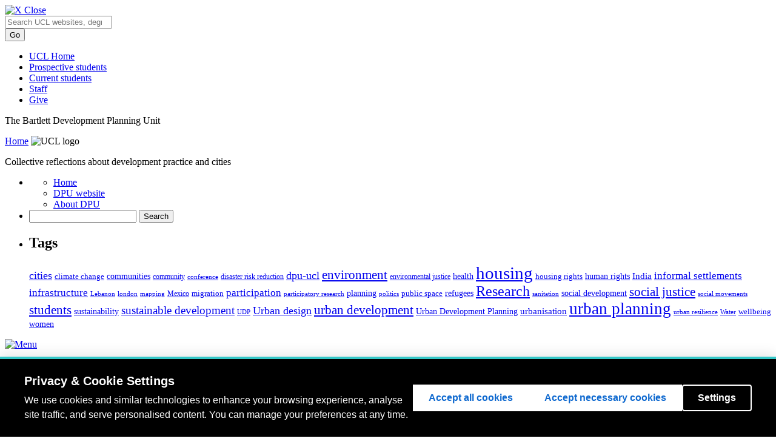

--- FILE ---
content_type: text/html; charset=UTF-8
request_url: https://blogs.ucl.ac.uk/dpublog/2015/10/14/impediments-development-cursory-view-nigeria/
body_size: 20730
content:
<!DOCTYPE html>
<html lang="en-US">
<head>
  <meta charset=utf-8 />
  <meta name="author" content="UCL" />
  <meta name="description" content="UCL Homepage" />
  <meta name="viewport" content="width=device-width, initial-scale=1.0" />
  
  <title>Impediments to Development: A Cursory View of Nigeria |  UCL The Bartlett Development Planning Unit</title>
  <link href="//cdn.ucl.ac.uk/indigo/css/screen.min.css" media="screen, projection" rel="stylesheet" type="text/css" />

  <link rel="stylesheet" media="screen, projection" href="//cdn.ucl.ac.uk/skins/UCLIndigoSkin/blogs-theme/css/blogs.css">
    <!--[if IE]><link href="//cdn.ucl.ac.uk/indigo/css/ie.min.css" rel="stylesheet" /><![endif]-->
  <!--[if lt IE 8]><link href="//cdn.ucl.ac.uk/indigo/css/ie-old.min.css" rel="stylesheet" /><![endif]-->


  <link rel="shortcut icon" href="//cdn.ucl.ac.uk/indigo/images/favicon.ico" />
  <link rel="apple-touch-icon-precomposed" href="favicon-152.png">
  <meta name="msapplication-TileColor" content="#000000">
  <meta name="msapplication-TileImage" content="favicon-144.png">

  <script src="//cdn.ucl.ac.uk/indigo/js/lib/modernizr-custom.js"></script>

  <script>
    var cuttingTheMustard = document.querySelector && window.localStorage && window.addEventListener;

    Modernizr.load({
    //cutting the mustard as used by the BBC
    test : cuttingTheMustard
    //if old browser load the shiv
    ,nope : [
    '//cdn.ucl.ac.uk/indigo/js/lib/html5shiv-printshiv.min.js'
    ,'//cdn.ucl.ac.uk/indigo/js/lib/respond.min.js'
    ]
    });
    //set conditional assets for main.js
    var globalSiteSpecificVars = {
    pathToJquery: '//cdn.ucl.ac.uk/indigo/js/lib/jquery-1.9.1.min'
    ,googleAnalyticsIdsArray: []//specify array of site specific id's NOT UCL generic UA-943297-1
    }
    if(cuttingTheMustard){
    globalSiteSpecificVars.pathToJquery = "//cdn.ucl.ac.uk/indigo/js/lib/jquery-2.1.1.min";
    globalSiteSpecificVars.buildMobileNav = false;
    }
  </script>

  <script src="//cdn.ucl.ac.uk/indigo/js/lib/require.min.js"></script>
  <script src="//cdn.ucl.ac.uk/skins/UCLIndigoSkin/default-theme/main.js"></script>
  <script>
    require(["app/general","app/searchWithAutoComplete","theme/blogs"]);//load the default stuff
  </script>

        <script src="https://cookie-consent.ucl.ac.uk/dist/ucl-consent.blocker.min.js"></script>
        <script src="https://cookie-consent.ucl.ac.uk/dist/ucl-consent.ui-full.min.js" defer></script>
        <meta name='robots' content='max-image-preview:large' />
<link rel='dns-prefetch' href='//cdn.ucl.ac.uk' />
<link rel="alternate" type="application/rss+xml" title="The Bartlett Development Planning Unit &raquo; Impediments to Development: A Cursory View of Nigeria Comments Feed" href="https://blogs.ucl.ac.uk/dpublog/2015/10/14/impediments-development-cursory-view-nigeria/feed/" />
<link rel="alternate" title="oEmbed (JSON)" type="application/json+oembed" href="https://blogs.ucl.ac.uk/dpublog/wp-json/oembed/1.0/embed?url=https%3A%2F%2Fblogs.ucl.ac.uk%2Fdpublog%2F2015%2F10%2F14%2Fimpediments-development-cursory-view-nigeria%2F" />
<link rel="alternate" title="oEmbed (XML)" type="text/xml+oembed" href="https://blogs.ucl.ac.uk/dpublog/wp-json/oembed/1.0/embed?url=https%3A%2F%2Fblogs.ucl.ac.uk%2Fdpublog%2F2015%2F10%2F14%2Fimpediments-development-cursory-view-nigeria%2F&#038;format=xml" />
<style id='wp-img-auto-sizes-contain-inline-css' type='text/css'>
img:is([sizes=auto i],[sizes^="auto," i]){contain-intrinsic-size:3000px 1500px}
/*# sourceURL=wp-img-auto-sizes-contain-inline-css */
</style>
<style id='wp-emoji-styles-inline-css' type='text/css'>

	img.wp-smiley, img.emoji {
		display: inline !important;
		border: none !important;
		box-shadow: none !important;
		height: 1em !important;
		width: 1em !important;
		margin: 0 0.07em !important;
		vertical-align: -0.1em !important;
		background: none !important;
		padding: 0 !important;
	}
/*# sourceURL=wp-emoji-styles-inline-css */
</style>
<style id='wp-block-library-inline-css' type='text/css'>
:root{--wp-block-synced-color:#7a00df;--wp-block-synced-color--rgb:122,0,223;--wp-bound-block-color:var(--wp-block-synced-color);--wp-editor-canvas-background:#ddd;--wp-admin-theme-color:#007cba;--wp-admin-theme-color--rgb:0,124,186;--wp-admin-theme-color-darker-10:#006ba1;--wp-admin-theme-color-darker-10--rgb:0,107,160.5;--wp-admin-theme-color-darker-20:#005a87;--wp-admin-theme-color-darker-20--rgb:0,90,135;--wp-admin-border-width-focus:2px}@media (min-resolution:192dpi){:root{--wp-admin-border-width-focus:1.5px}}.wp-element-button{cursor:pointer}:root .has-very-light-gray-background-color{background-color:#eee}:root .has-very-dark-gray-background-color{background-color:#313131}:root .has-very-light-gray-color{color:#eee}:root .has-very-dark-gray-color{color:#313131}:root .has-vivid-green-cyan-to-vivid-cyan-blue-gradient-background{background:linear-gradient(135deg,#00d084,#0693e3)}:root .has-purple-crush-gradient-background{background:linear-gradient(135deg,#34e2e4,#4721fb 50%,#ab1dfe)}:root .has-hazy-dawn-gradient-background{background:linear-gradient(135deg,#faaca8,#dad0ec)}:root .has-subdued-olive-gradient-background{background:linear-gradient(135deg,#fafae1,#67a671)}:root .has-atomic-cream-gradient-background{background:linear-gradient(135deg,#fdd79a,#004a59)}:root .has-nightshade-gradient-background{background:linear-gradient(135deg,#330968,#31cdcf)}:root .has-midnight-gradient-background{background:linear-gradient(135deg,#020381,#2874fc)}:root{--wp--preset--font-size--normal:16px;--wp--preset--font-size--huge:42px}.has-regular-font-size{font-size:1em}.has-larger-font-size{font-size:2.625em}.has-normal-font-size{font-size:var(--wp--preset--font-size--normal)}.has-huge-font-size{font-size:var(--wp--preset--font-size--huge)}.has-text-align-center{text-align:center}.has-text-align-left{text-align:left}.has-text-align-right{text-align:right}.has-fit-text{white-space:nowrap!important}#end-resizable-editor-section{display:none}.aligncenter{clear:both}.items-justified-left{justify-content:flex-start}.items-justified-center{justify-content:center}.items-justified-right{justify-content:flex-end}.items-justified-space-between{justify-content:space-between}.screen-reader-text{border:0;clip-path:inset(50%);height:1px;margin:-1px;overflow:hidden;padding:0;position:absolute;width:1px;word-wrap:normal!important}.screen-reader-text:focus{background-color:#ddd;clip-path:none;color:#444;display:block;font-size:1em;height:auto;left:5px;line-height:normal;padding:15px 23px 14px;text-decoration:none;top:5px;width:auto;z-index:100000}html :where(.has-border-color){border-style:solid}html :where([style*=border-top-color]){border-top-style:solid}html :where([style*=border-right-color]){border-right-style:solid}html :where([style*=border-bottom-color]){border-bottom-style:solid}html :where([style*=border-left-color]){border-left-style:solid}html :where([style*=border-width]){border-style:solid}html :where([style*=border-top-width]){border-top-style:solid}html :where([style*=border-right-width]){border-right-style:solid}html :where([style*=border-bottom-width]){border-bottom-style:solid}html :where([style*=border-left-width]){border-left-style:solid}html :where(img[class*=wp-image-]){height:auto;max-width:100%}:where(figure){margin:0 0 1em}html :where(.is-position-sticky){--wp-admin--admin-bar--position-offset:var(--wp-admin--admin-bar--height,0px)}@media screen and (max-width:600px){html :where(.is-position-sticky){--wp-admin--admin-bar--position-offset:0px}}

/*# sourceURL=wp-block-library-inline-css */
</style><style id='global-styles-inline-css' type='text/css'>
:root{--wp--preset--aspect-ratio--square: 1;--wp--preset--aspect-ratio--4-3: 4/3;--wp--preset--aspect-ratio--3-4: 3/4;--wp--preset--aspect-ratio--3-2: 3/2;--wp--preset--aspect-ratio--2-3: 2/3;--wp--preset--aspect-ratio--16-9: 16/9;--wp--preset--aspect-ratio--9-16: 9/16;--wp--preset--color--black: #000000;--wp--preset--color--cyan-bluish-gray: #abb8c3;--wp--preset--color--white: #ffffff;--wp--preset--color--pale-pink: #f78da7;--wp--preset--color--vivid-red: #cf2e2e;--wp--preset--color--luminous-vivid-orange: #ff6900;--wp--preset--color--luminous-vivid-amber: #fcb900;--wp--preset--color--light-green-cyan: #7bdcb5;--wp--preset--color--vivid-green-cyan: #00d084;--wp--preset--color--pale-cyan-blue: #8ed1fc;--wp--preset--color--vivid-cyan-blue: #0693e3;--wp--preset--color--vivid-purple: #9b51e0;--wp--preset--gradient--vivid-cyan-blue-to-vivid-purple: linear-gradient(135deg,rgb(6,147,227) 0%,rgb(155,81,224) 100%);--wp--preset--gradient--light-green-cyan-to-vivid-green-cyan: linear-gradient(135deg,rgb(122,220,180) 0%,rgb(0,208,130) 100%);--wp--preset--gradient--luminous-vivid-amber-to-luminous-vivid-orange: linear-gradient(135deg,rgb(252,185,0) 0%,rgb(255,105,0) 100%);--wp--preset--gradient--luminous-vivid-orange-to-vivid-red: linear-gradient(135deg,rgb(255,105,0) 0%,rgb(207,46,46) 100%);--wp--preset--gradient--very-light-gray-to-cyan-bluish-gray: linear-gradient(135deg,rgb(238,238,238) 0%,rgb(169,184,195) 100%);--wp--preset--gradient--cool-to-warm-spectrum: linear-gradient(135deg,rgb(74,234,220) 0%,rgb(151,120,209) 20%,rgb(207,42,186) 40%,rgb(238,44,130) 60%,rgb(251,105,98) 80%,rgb(254,248,76) 100%);--wp--preset--gradient--blush-light-purple: linear-gradient(135deg,rgb(255,206,236) 0%,rgb(152,150,240) 100%);--wp--preset--gradient--blush-bordeaux: linear-gradient(135deg,rgb(254,205,165) 0%,rgb(254,45,45) 50%,rgb(107,0,62) 100%);--wp--preset--gradient--luminous-dusk: linear-gradient(135deg,rgb(255,203,112) 0%,rgb(199,81,192) 50%,rgb(65,88,208) 100%);--wp--preset--gradient--pale-ocean: linear-gradient(135deg,rgb(255,245,203) 0%,rgb(182,227,212) 50%,rgb(51,167,181) 100%);--wp--preset--gradient--electric-grass: linear-gradient(135deg,rgb(202,248,128) 0%,rgb(113,206,126) 100%);--wp--preset--gradient--midnight: linear-gradient(135deg,rgb(2,3,129) 0%,rgb(40,116,252) 100%);--wp--preset--font-size--small: 13px;--wp--preset--font-size--medium: 20px;--wp--preset--font-size--large: 36px;--wp--preset--font-size--x-large: 42px;--wp--preset--spacing--20: 0.44rem;--wp--preset--spacing--30: 0.67rem;--wp--preset--spacing--40: 1rem;--wp--preset--spacing--50: 1.5rem;--wp--preset--spacing--60: 2.25rem;--wp--preset--spacing--70: 3.38rem;--wp--preset--spacing--80: 5.06rem;--wp--preset--shadow--natural: 6px 6px 9px rgba(0, 0, 0, 0.2);--wp--preset--shadow--deep: 12px 12px 50px rgba(0, 0, 0, 0.4);--wp--preset--shadow--sharp: 6px 6px 0px rgba(0, 0, 0, 0.2);--wp--preset--shadow--outlined: 6px 6px 0px -3px rgb(255, 255, 255), 6px 6px rgb(0, 0, 0);--wp--preset--shadow--crisp: 6px 6px 0px rgb(0, 0, 0);}:where(.is-layout-flex){gap: 0.5em;}:where(.is-layout-grid){gap: 0.5em;}body .is-layout-flex{display: flex;}.is-layout-flex{flex-wrap: wrap;align-items: center;}.is-layout-flex > :is(*, div){margin: 0;}body .is-layout-grid{display: grid;}.is-layout-grid > :is(*, div){margin: 0;}:where(.wp-block-columns.is-layout-flex){gap: 2em;}:where(.wp-block-columns.is-layout-grid){gap: 2em;}:where(.wp-block-post-template.is-layout-flex){gap: 1.25em;}:where(.wp-block-post-template.is-layout-grid){gap: 1.25em;}.has-black-color{color: var(--wp--preset--color--black) !important;}.has-cyan-bluish-gray-color{color: var(--wp--preset--color--cyan-bluish-gray) !important;}.has-white-color{color: var(--wp--preset--color--white) !important;}.has-pale-pink-color{color: var(--wp--preset--color--pale-pink) !important;}.has-vivid-red-color{color: var(--wp--preset--color--vivid-red) !important;}.has-luminous-vivid-orange-color{color: var(--wp--preset--color--luminous-vivid-orange) !important;}.has-luminous-vivid-amber-color{color: var(--wp--preset--color--luminous-vivid-amber) !important;}.has-light-green-cyan-color{color: var(--wp--preset--color--light-green-cyan) !important;}.has-vivid-green-cyan-color{color: var(--wp--preset--color--vivid-green-cyan) !important;}.has-pale-cyan-blue-color{color: var(--wp--preset--color--pale-cyan-blue) !important;}.has-vivid-cyan-blue-color{color: var(--wp--preset--color--vivid-cyan-blue) !important;}.has-vivid-purple-color{color: var(--wp--preset--color--vivid-purple) !important;}.has-black-background-color{background-color: var(--wp--preset--color--black) !important;}.has-cyan-bluish-gray-background-color{background-color: var(--wp--preset--color--cyan-bluish-gray) !important;}.has-white-background-color{background-color: var(--wp--preset--color--white) !important;}.has-pale-pink-background-color{background-color: var(--wp--preset--color--pale-pink) !important;}.has-vivid-red-background-color{background-color: var(--wp--preset--color--vivid-red) !important;}.has-luminous-vivid-orange-background-color{background-color: var(--wp--preset--color--luminous-vivid-orange) !important;}.has-luminous-vivid-amber-background-color{background-color: var(--wp--preset--color--luminous-vivid-amber) !important;}.has-light-green-cyan-background-color{background-color: var(--wp--preset--color--light-green-cyan) !important;}.has-vivid-green-cyan-background-color{background-color: var(--wp--preset--color--vivid-green-cyan) !important;}.has-pale-cyan-blue-background-color{background-color: var(--wp--preset--color--pale-cyan-blue) !important;}.has-vivid-cyan-blue-background-color{background-color: var(--wp--preset--color--vivid-cyan-blue) !important;}.has-vivid-purple-background-color{background-color: var(--wp--preset--color--vivid-purple) !important;}.has-black-border-color{border-color: var(--wp--preset--color--black) !important;}.has-cyan-bluish-gray-border-color{border-color: var(--wp--preset--color--cyan-bluish-gray) !important;}.has-white-border-color{border-color: var(--wp--preset--color--white) !important;}.has-pale-pink-border-color{border-color: var(--wp--preset--color--pale-pink) !important;}.has-vivid-red-border-color{border-color: var(--wp--preset--color--vivid-red) !important;}.has-luminous-vivid-orange-border-color{border-color: var(--wp--preset--color--luminous-vivid-orange) !important;}.has-luminous-vivid-amber-border-color{border-color: var(--wp--preset--color--luminous-vivid-amber) !important;}.has-light-green-cyan-border-color{border-color: var(--wp--preset--color--light-green-cyan) !important;}.has-vivid-green-cyan-border-color{border-color: var(--wp--preset--color--vivid-green-cyan) !important;}.has-pale-cyan-blue-border-color{border-color: var(--wp--preset--color--pale-cyan-blue) !important;}.has-vivid-cyan-blue-border-color{border-color: var(--wp--preset--color--vivid-cyan-blue) !important;}.has-vivid-purple-border-color{border-color: var(--wp--preset--color--vivid-purple) !important;}.has-vivid-cyan-blue-to-vivid-purple-gradient-background{background: var(--wp--preset--gradient--vivid-cyan-blue-to-vivid-purple) !important;}.has-light-green-cyan-to-vivid-green-cyan-gradient-background{background: var(--wp--preset--gradient--light-green-cyan-to-vivid-green-cyan) !important;}.has-luminous-vivid-amber-to-luminous-vivid-orange-gradient-background{background: var(--wp--preset--gradient--luminous-vivid-amber-to-luminous-vivid-orange) !important;}.has-luminous-vivid-orange-to-vivid-red-gradient-background{background: var(--wp--preset--gradient--luminous-vivid-orange-to-vivid-red) !important;}.has-very-light-gray-to-cyan-bluish-gray-gradient-background{background: var(--wp--preset--gradient--very-light-gray-to-cyan-bluish-gray) !important;}.has-cool-to-warm-spectrum-gradient-background{background: var(--wp--preset--gradient--cool-to-warm-spectrum) !important;}.has-blush-light-purple-gradient-background{background: var(--wp--preset--gradient--blush-light-purple) !important;}.has-blush-bordeaux-gradient-background{background: var(--wp--preset--gradient--blush-bordeaux) !important;}.has-luminous-dusk-gradient-background{background: var(--wp--preset--gradient--luminous-dusk) !important;}.has-pale-ocean-gradient-background{background: var(--wp--preset--gradient--pale-ocean) !important;}.has-electric-grass-gradient-background{background: var(--wp--preset--gradient--electric-grass) !important;}.has-midnight-gradient-background{background: var(--wp--preset--gradient--midnight) !important;}.has-small-font-size{font-size: var(--wp--preset--font-size--small) !important;}.has-medium-font-size{font-size: var(--wp--preset--font-size--medium) !important;}.has-large-font-size{font-size: var(--wp--preset--font-size--large) !important;}.has-x-large-font-size{font-size: var(--wp--preset--font-size--x-large) !important;}
/*# sourceURL=global-styles-inline-css */
</style>

<style id='classic-theme-styles-inline-css' type='text/css'>
/*! This file is auto-generated */
.wp-block-button__link{color:#fff;background-color:#32373c;border-radius:9999px;box-shadow:none;text-decoration:none;padding:calc(.667em + 2px) calc(1.333em + 2px);font-size:1.125em}.wp-block-file__button{background:#32373c;color:#fff;text-decoration:none}
/*# sourceURL=/wp-includes/css/classic-themes.min.css */
</style>
<link rel='stylesheet' id='lean-captcha-css-css' href='https://blogs.ucl.ac.uk/dpublog/wp-content/mu-plugins/lean-captcha/css/lean-captcha.css?ver=1' type='text/css' media='all' />
<link rel='stylesheet' id='ucl_stylings-css' href='//cdn.ucl.ac.uk/skins/UCLIndigoSkin/default-theme/css/midred.min.css?ver=6.9' type='text/css' media='all' />
<script type="text/javascript" id="jquery-core-js-extra">
/* <![CDATA[ */
var msreader_featured_posts = {"saving":"Saving...","post_featured":"This post is featured","feature":"Feature","unfeature":"Unfeature"};
//# sourceURL=jquery-core-js-extra
/* ]]> */
</script>
<script type="text/javascript" src="https://blogs.ucl.ac.uk/dpublog/wp-content/plugins/enable-jquery-migrate-helper/js/jquery/jquery-1.12.4-wp.js?ver=1.12.4-wp" id="jquery-core-js"></script>
<script type="text/javascript" src="https://blogs.ucl.ac.uk/dpublog/wp-content/plugins/enable-jquery-migrate-helper/js/jquery-migrate/jquery-migrate-1.4.1-wp.js?ver=1.4.1-wp" id="jquery-migrate-js"></script>
<script type="text/javascript" id="jquery-js-after">
/* <![CDATA[ */
var ajaxurl = 'https://blogs.ucl.ac.uk/dpublog/wp-admin/admin-ajax.php';
//# sourceURL=jquery-js-after
/* ]]> */
</script>
<link rel="https://api.w.org/" href="https://blogs.ucl.ac.uk/dpublog/wp-json/" /><link rel="alternate" title="JSON" type="application/json" href="https://blogs.ucl.ac.uk/dpublog/wp-json/wp/v2/posts/7751" /><link rel="EditURI" type="application/rsd+xml" title="RSD" href="https://blogs.ucl.ac.uk/dpublog/xmlrpc.php?rsd" />
<meta name="generator" content="Blogs.ucl.ac.uk 6.9 - http://blogs.ucl.ac.uk/" />
<link rel="canonical" href="https://blogs.ucl.ac.uk/dpublog/2015/10/14/impediments-development-cursory-view-nigeria/" />
<link rel='shortlink' href='https://blogs.ucl.ac.uk/dpublog/?p=7751' />
	<style>
		@media screen and (max-width: 782px) {
			#wpadminbar li#wp-admin-bar-log-in,
			#wpadminbar li#wp-admin-bar-register {
				display: block;
			}

			#wpadminbar li#wp-admin-bar-log-in a,
			#wpadminbar li#wp-admin-bar-register a {
				padding: 0 8px;
			}
		}
	</style>
<style>
	.article--post-footer {
		clear: both;
	}
	.site-content__sidebar .widget {
		margin: 10px;
		clear: both;
	}
</style>
					<!-- Google Analytics tracking code output by Beehive Analytics Pro -->
						<script async src="https://www.googletagmanager.com/gtag/js?id=G-R50GX6M2MN&l=beehiveDataLayer"></script>
		<script>
						window.beehiveDataLayer = window.beehiveDataLayer || [];
			function gaplusu() {beehiveDataLayer.push(arguments);}
			gaplusu('js', new Date())
						gaplusu('config', 'G-R50GX6M2MN', {
				'anonymize_ip': false,
				'allow_google_signals': false,
			})
					</script>
		<style type="text/css">
/* <![CDATA[ */
img.latex { vertical-align: middle; border: none; }
/* ]]> */
</style>
<link rel='stylesheet' id='subscribe-by-email-widget-css-css' href='https://blogs.ucl.ac.uk/dpublog/wp-content/plugins/subscribe-by-email/subscribe-by-email/assets/css/widget.css?ver=3' type='text/css' media='all' />
</head>
<body id="index" class="wp-singular post-template-default single single-post postid-7751 single-format-standard wp-theme-indigo layout-vertical layout-vertical--nav-2col blog">
   <header class="header header--desktop">
    <a class="header__close" href="#"><img src="//cdn.ucl.ac.uk/img/blank.gif" class="lazy" data-src="//cdn.ucl.ac.uk/indigo/images/close.png" alt="X" /> Close</a>
       <div class="masthead"><div class="wrapper clearfix">
               <div class="masthead__search">
                   <form action="//search2.ucl.ac.uk/s/search.html" method="get">
                       <div class="search-form">
                           <span class="twitter-typeahead" style="position: relative; display: inline-block; width: 100%; direction: ltr;">
                               <span class="twitter-typeahead" style="position: relative; display: inline-block; width: 100%; direction: ltr;">
                                   <input type="search" placeholder="Search UCL websites, degrees, short courses, people and more" class="search-form__input search-form__input--search tt-input" name="query" value="" autocomplete="off" spellcheck="false" dir="auto" style="position: relative; vertical-align: top;">
                                   <pre aria-hidden="true" style="position: absolute; visibility: hidden; white-space: pre; font-family: &quot;Helvetica Neue&quot;, Helvetica, Arial, &quot;Lucida Grande&quot;, sans-serif; font-size: 14px; font-style: normal; font-variant-ligatures: normal; font-variant-caps: normal; font-weight: 400; word-spacing: 0px; letter-spacing: 0px; text-indent: 0px; text-rendering: auto; text-transform: none;"></pre><span class="tt-dropdown-menu" style="position: fixed; width: 90%; left: 5%; top: 48px; right: auto; z-index: 5050; background-color: rgb(255, 255, 255); border: 1px solid rgb(170, 170, 170); border-radius: 4px; box-shadow: rgba(51, 51, 51, 0.298039) 2px 2px 2px; display: none;"><div class="AC-result AC-result--websites"></div><div class="AC-result AC-result--degrees"></div><div class="AC-result AC-result--directory"></div><div class="AC-result AC-result--research"></div></span></span><pre aria-hidden="true" style="position: absolute; visibility: hidden; white-space: pre; font-family: &quot;Helvetica Neue&quot;, Helvetica, Arial, &quot;Lucida Grande&quot;, sans-serif; font-size: 14px; font-style: normal; font-variant-ligatures: normal; font-variant-caps: normal; font-weight: 400; word-spacing: 0px; letter-spacing: 0px; text-indent: 0px; text-rendering: auto; text-transform: none;"></pre>
                               <span class="tt-dropdown-menu" style="position: fixed; width: 90%; left: 5%; top: 48px; right: auto; z-index: 5050; border: 1px solid rgb(170, 170, 170); border-radius: 4px; box-shadow: rgba(51, 51, 51, 0.298039) 2px 2px 2px; display: none; background-color: rgb(255, 255, 255);">
                                   <div class="AC-result AC-result--websites"></div>
                                   <div class="AC-result AC-result--degrees"></div>
                                   <div class="AC-result AC-result--directory"></div>
                                   <div class="AC-result AC-result--research"></div>
                               </span>
                           </span>
                       </div>
                       <input type="hidden" name="collection" value="website-meta">
                       <input type="hidden" name="profile" value="_website">
                       <input type="hidden" name="tab" value="websites">
                       <input type="submit" name="submit" value="Go" class="btn btn--primary search-form__input search-form__input--submit">
                   </form>
               </div>
               <nav class="masthead__nav m-clear">
                   <ul class="masthead__list"><li class="masthead__item"><a href="//www.ucl.ac.uk/" title="" class="masthead__link">UCL Home</a></li>
                       <li class="masthead__item"><a href="//www.ucl.ac.uk/prospective-students" title="" class="masthead__link">Prospective students</a></li>
                       <li class="masthead__item"><a href="//www.ucl.ac.uk/students" title="" class="masthead__link">Current students</a></li>
                       <li class="masthead__item"><a href="//www.ucl.ac.uk/staff" title="" class="masthead__link">Staff</a></li>
                       <li class="masthead__item"><a href="//www.ucl.ac.uk/campaign" title="" class="masthead__link give-link">Give</a></li>
                   </ul>
               </nav>
           </div></div>
    <div class="wrapper">
    <div class="photograph">
      <div class="brand">
        <p class="brand__heading">The Bartlett Development Planning Unit</p>
        <a href="/" class="brand__link"><span class="visually-hidden">Home</span></a>
          <img src="//cdn.ucl.ac.uk/indigo/images/ucl-logo.svg" alt="UCL logo" id="logo" class="brand__logo">
      </div>
      <p class="photograph__description">Collective reflections about development practice and cities</p>
    </div><!-- end .photograph -->

      <div class="sidebar">

        <nav class="nav nav--mobile"></nav>

        <nav class="nav nav--left">
          <ul>
<li id="nav_menu-3" class="widget widget_nav_menu"><div class="menu-menu-container"><ul id="menu-menu" class="menu"><li id="menu-item-486" class="menu-item menu-item-type-custom menu-item-object-custom menu-item-home menu-item-486"><a href="http://blogs.ucl.ac.uk/dpublog/">Home</a></li>
<li id="menu-item-1410" class="menu-item menu-item-type-custom menu-item-object-custom menu-item-1410"><a href="https://www.ucl.ac.uk/bartlett/development/">DPU website</a></li>
<li id="menu-item-488" class="menu-item menu-item-type-post_type menu-item-object-page menu-item-488"><a href="https://blogs.ucl.ac.uk/dpublog/about/">About DPU</a></li>
</ul></div></li>
<li id="search-3" class="widget widget_search"><form method="get" id="searchform" action="https://blogs.ucl.ac.uk/dpublog/">
    <div><input type="text" value="" name="s" id="s" />
        <input type="submit" id="searchsubmit" value="Search" />
    </div>
</form>
</li>
<li id="tag_cloud-5" class="widget widget_tag_cloud"><h2 class="widgettitle">Tags</h2>
<div class="tagcloud"><a href="https://blogs.ucl.ac.uk/dpublog/tag/cities/" class="tag-cloud-link tag-link-1763 tag-link-position-1" style="font-size: 13.764705882353pt;" aria-label="cities (16 items)">cities</a>
<a href="https://blogs.ucl.ac.uk/dpublog/tag/climate-change/" class="tag-cloud-link tag-link-148 tag-link-position-2" style="font-size: 9.8529411764706pt;" aria-label="climate change (10 items)">climate change</a>
<a href="https://blogs.ucl.ac.uk/dpublog/tag/communities/" class="tag-cloud-link tag-link-2001 tag-link-position-3" style="font-size: 10.676470588235pt;" aria-label="communities (11 items)">communities</a>
<a href="https://blogs.ucl.ac.uk/dpublog/tag/community/" class="tag-cloud-link tag-link-1897 tag-link-position-4" style="font-size: 9.0294117647059pt;" aria-label="community (9 items)">community</a>
<a href="https://blogs.ucl.ac.uk/dpublog/tag/conference/" class="tag-cloud-link tag-link-1000 tag-link-position-5" style="font-size: 8pt;" aria-label="conference (8 items)">conference</a>
<a href="https://blogs.ucl.ac.uk/dpublog/tag/disaster-risk-reduction/" class="tag-cloud-link tag-link-1483 tag-link-position-6" style="font-size: 9.0294117647059pt;" aria-label="disaster risk reduction (9 items)">disaster risk reduction</a>
<a href="https://blogs.ucl.ac.uk/dpublog/tag/dpu-ucl/" class="tag-cloud-link tag-link-168 tag-link-position-7" style="font-size: 13.764705882353pt;" aria-label="dpu-ucl (16 items)">dpu-ucl</a>
<a href="https://blogs.ucl.ac.uk/dpublog/tag/environment-2/" class="tag-cloud-link tag-link-138 tag-link-position-8" style="font-size: 16.029411764706pt;" aria-label="environment (21 items)">environment</a>
<a href="https://blogs.ucl.ac.uk/dpublog/tag/environmental-justice/" class="tag-cloud-link tag-link-182 tag-link-position-9" style="font-size: 9.0294117647059pt;" aria-label="environmental justice (9 items)">environmental justice</a>
<a href="https://blogs.ucl.ac.uk/dpublog/tag/health/" class="tag-cloud-link tag-link-2293 tag-link-position-10" style="font-size: 10.676470588235pt;" aria-label="health (11 items)">health</a>
<a href="https://blogs.ucl.ac.uk/dpublog/tag/housing/" class="tag-cloud-link tag-link-1747 tag-link-position-11" style="font-size: 22pt;" aria-label="housing (42 items)">housing</a>
<a href="https://blogs.ucl.ac.uk/dpublog/tag/housing-rights/" class="tag-cloud-link tag-link-2764 tag-link-position-12" style="font-size: 9.8529411764706pt;" aria-label="housing rights (10 items)">housing rights</a>
<a href="https://blogs.ucl.ac.uk/dpublog/tag/human-rights/" class="tag-cloud-link tag-link-1269 tag-link-position-13" style="font-size: 10.676470588235pt;" aria-label="human rights (11 items)">human rights</a>
<a href="https://blogs.ucl.ac.uk/dpublog/tag/india/" class="tag-cloud-link tag-link-1761 tag-link-position-14" style="font-size: 11.294117647059pt;" aria-label="India (12 items)">India</a>
<a href="https://blogs.ucl.ac.uk/dpublog/tag/informal-settlements/" class="tag-cloud-link tag-link-1437 tag-link-position-15" style="font-size: 12.735294117647pt;" aria-label="informal settlements (14 items)">informal settlements</a>
<a href="https://blogs.ucl.ac.uk/dpublog/tag/infrastructure/" class="tag-cloud-link tag-link-132 tag-link-position-16" style="font-size: 12.735294117647pt;" aria-label="infrastructure (14 items)">infrastructure</a>
<a href="https://blogs.ucl.ac.uk/dpublog/tag/lebanon/" class="tag-cloud-link tag-link-2417 tag-link-position-17" style="font-size: 8pt;" aria-label="Lebanon (8 items)">Lebanon</a>
<a href="https://blogs.ucl.ac.uk/dpublog/tag/london/" class="tag-cloud-link tag-link-300 tag-link-position-18" style="font-size: 8pt;" aria-label="london (8 items)">london</a>
<a href="https://blogs.ucl.ac.uk/dpublog/tag/mapping/" class="tag-cloud-link tag-link-356 tag-link-position-19" style="font-size: 8pt;" aria-label="mapping (8 items)">mapping</a>
<a href="https://blogs.ucl.ac.uk/dpublog/tag/mexico/" class="tag-cloud-link tag-link-1273 tag-link-position-20" style="font-size: 9.0294117647059pt;" aria-label="Mexico (9 items)">Mexico</a>
<a href="https://blogs.ucl.ac.uk/dpublog/tag/migration/" class="tag-cloud-link tag-link-2279 tag-link-position-21" style="font-size: 9.8529411764706pt;" aria-label="migration (10 items)">migration</a>
<a href="https://blogs.ucl.ac.uk/dpublog/tag/participation/" class="tag-cloud-link tag-link-1501 tag-link-position-22" style="font-size: 12.735294117647pt;" aria-label="participation (14 items)">participation</a>
<a href="https://blogs.ucl.ac.uk/dpublog/tag/participatory-research/" class="tag-cloud-link tag-link-355 tag-link-position-23" style="font-size: 8pt;" aria-label="participatory research (8 items)">participatory research</a>
<a href="https://blogs.ucl.ac.uk/dpublog/tag/planning-2/" class="tag-cloud-link tag-link-130 tag-link-position-24" style="font-size: 10.676470588235pt;" aria-label="planning (11 items)">planning</a>
<a href="https://blogs.ucl.ac.uk/dpublog/tag/politics-2/" class="tag-cloud-link tag-link-1267 tag-link-position-25" style="font-size: 8pt;" aria-label="politics (8 items)">politics</a>
<a href="https://blogs.ucl.ac.uk/dpublog/tag/public-space/" class="tag-cloud-link tag-link-1525 tag-link-position-26" style="font-size: 9.8529411764706pt;" aria-label="public space (10 items)">public space</a>
<a href="https://blogs.ucl.ac.uk/dpublog/tag/refugees/" class="tag-cloud-link tag-link-1373 tag-link-position-27" style="font-size: 10.676470588235pt;" aria-label="refugees (11 items)">refugees</a>
<a href="https://blogs.ucl.ac.uk/dpublog/tag/research/" class="tag-cloud-link tag-link-1299 tag-link-position-28" style="font-size: 17.882352941176pt;" aria-label="Research (26 items)">Research</a>
<a href="https://blogs.ucl.ac.uk/dpublog/tag/sanitation/" class="tag-cloud-link tag-link-1435 tag-link-position-29" style="font-size: 8pt;" aria-label="sanitation (8 items)">sanitation</a>
<a href="https://blogs.ucl.ac.uk/dpublog/tag/social-development/" class="tag-cloud-link tag-link-1323 tag-link-position-30" style="font-size: 10.676470588235pt;" aria-label="social development (11 items)">social development</a>
<a href="https://blogs.ucl.ac.uk/dpublog/tag/social-justice/" class="tag-cloud-link tag-link-1279 tag-link-position-31" style="font-size: 15.617647058824pt;" aria-label="social justice (20 items)">social justice</a>
<a href="https://blogs.ucl.ac.uk/dpublog/tag/social-movements/" class="tag-cloud-link tag-link-639 tag-link-position-32" style="font-size: 8pt;" aria-label="social movements (8 items)">social movements</a>
<a href="https://blogs.ucl.ac.uk/dpublog/tag/students/" class="tag-cloud-link tag-link-1375 tag-link-position-33" style="font-size: 15.617647058824pt;" aria-label="students (20 items)">students</a>
<a href="https://blogs.ucl.ac.uk/dpublog/tag/sustainability/" class="tag-cloud-link tag-link-1749 tag-link-position-34" style="font-size: 10.676470588235pt;" aria-label="sustainability (11 items)">sustainability</a>
<a href="https://blogs.ucl.ac.uk/dpublog/tag/sustainable-development/" class="tag-cloud-link tag-link-102 tag-link-position-35" style="font-size: 14.382352941176pt;" aria-label="sustainable development (17 items)">sustainable development</a>
<a href="https://blogs.ucl.ac.uk/dpublog/tag/udp/" class="tag-cloud-link tag-link-2780 tag-link-position-36" style="font-size: 8pt;" aria-label="UDP (8 items)">UDP</a>
<a href="https://blogs.ucl.ac.uk/dpublog/tag/urban-design/" class="tag-cloud-link tag-link-1369 tag-link-position-37" style="font-size: 13.764705882353pt;" aria-label="Urban design (16 items)">Urban design</a>
<a href="https://blogs.ucl.ac.uk/dpublog/tag/urban-development/" class="tag-cloud-link tag-link-1255 tag-link-position-38" style="font-size: 15.617647058824pt;" aria-label="urban development (20 items)">urban development</a>
<a href="https://blogs.ucl.ac.uk/dpublog/tag/urban-development-planning/" class="tag-cloud-link tag-link-2673 tag-link-position-39" style="font-size: 10.676470588235pt;" aria-label="Urban Development Planning (11 items)">Urban Development Planning</a>
<a href="https://blogs.ucl.ac.uk/dpublog/tag/urbanisation/" class="tag-cloud-link tag-link-1625 tag-link-position-40" style="font-size: 11.294117647059pt;" aria-label="urbanisation (12 items)">urbanisation</a>
<a href="https://blogs.ucl.ac.uk/dpublog/tag/urban-planning-2/" class="tag-cloud-link tag-link-1004 tag-link-position-41" style="font-size: 19.941176470588pt;" aria-label="urban planning (33 items)">urban planning</a>
<a href="https://blogs.ucl.ac.uk/dpublog/tag/urban-resilience/" class="tag-cloud-link tag-link-1485 tag-link-position-42" style="font-size: 8pt;" aria-label="urban resilience (8 items)">urban resilience</a>
<a href="https://blogs.ucl.ac.uk/dpublog/tag/water/" class="tag-cloud-link tag-link-1070 tag-link-position-43" style="font-size: 8pt;" aria-label="Water (8 items)">Water</a>
<a href="https://blogs.ucl.ac.uk/dpublog/tag/wellbeing/" class="tag-cloud-link tag-link-1002 tag-link-position-44" style="font-size: 9.8529411764706pt;" aria-label="wellbeing (10 items)">wellbeing</a>
<a href="https://blogs.ucl.ac.uk/dpublog/tag/women/" class="tag-cloud-link tag-link-1969 tag-link-position-45" style="font-size: 10.676470588235pt;" aria-label="women (11 items)">women</a></div>
</li>
</ul>        </nav>

      </div> <!-- end .sidebar -->

      <nav class="nav nav--top"></nav>

    </div> <!-- end .wrapper -->
  </header><!-- end .header -->
	
<div class="site-content wrapper">

	<header class="header header--mobile default-header">
		<a class="header header__open" href="#">
			<img src="//cdn.ucl.ac.uk/img/blank.gif" class="lazy" data-src="//static.ucl.ac.uk/indigo/images/mob-nav.png" alt="Menu" />
		</a>
	</header>

	<div class="site-content__inner clearfix">

		<div class="site-content__body">

			<nav class="breadcrumb clearfix">
				<ul class="breadcrumb__list">

<li class="breadcrumb__item"><a href="http://www.ucl.ac.uk/">UCL Home &raquo; </a></li><li class="breadcrumb__item"><a href="https://blogs.ucl.ac.uk/dpublog">The Bartlett Development Planning Unit &raquo; </a> </li><li class='breadcrumb__item breadcrumb__item--current'>Impediments to Development: A Cursory View of Nigeria</li></ul>			</nav>
			<!--End .breadcrumb-->

			<!-- start main slot where silva content gets rendered-->

			<div class="site-content__main">
				<article class="article">
					
					<h1>Impediments to Development: A Cursory View of Nigeria</h1>
					
					<p>By ucfuogu, on 14 October 2015</p>

						<div class="entry singleEntry">

							<p><strong>What is development?</strong></p>
<div style="width: 491px" class="wp-caption aligncenter"><img fetchpriority="high" decoding="async" src="http://gallery.sunstar.com.ph/Editorial-Cartoons/i-hWjMJP8/0/L/sunstar-bacolod-editorial-cartoon-2014-09-25-L.jpg" alt="" width="481" height="305" /><p class="wp-caption-text">Source: Sun.Star http://gallery.sunstar.com.ph/Editorial-Cartoons/i-hWjMJP8</p></div>
<p>&nbsp;</p>
<p>There is no universally accepted definition of development. Different definitions and measurements have been proffered over the decades. These range from the use of indicators of economic affluence, such as GDP and poverty line, to use of social variables encompassing rights, education, and freedom, such as the Human Development Index. Nonetheless, no matter the approach adopted, a generally consensus is that many countries in the developing world, including Nigeria, are at the lower end of the development trajectory.</p>
<p><strong>Why are developing countries not developing?</strong></p>
<div style="width: 401px" class="wp-caption aligncenter"><img decoding="async" src="http://exchangedownloads.smarttech.com/public/content/88/88de0e47-b103-491c-ab9b-401d9554f440/previews/medium/0001.png" alt="" width="391" height="424" /><p class="wp-caption-text">Source: SMART Technologies http://exchange.smarttech.com/details?id=88de0e47-b103-491c-ab9b-401d9554f440</p></div>
<p>&nbsp;</p>
<p><em><span style="color: #ff0000;">“Corruption is one of the top three issues facing Nigeria, along with insecurity and unemployment. We must act to kill corruption or corruption will kill Nigeria”. [1]</span></em><br />
Many issues have been attributed for the slow pace or lack of development in developing countries such as Nigeria, with a lot of emphasis laid on corruption. This is buttressed in Nigeria by the fact that successive governments have prioritised tackling corruption. Corruption, especially in its endemic state, has a negative impact on development. Such negative impacts include negatively impacting on the business environment, a decrease in funds available for developmental projects, increasing cost and time of transacting private and public business, etc. Such impacts, which affect the day to day living of citizens, has resulted in a hegemonic narrative that if corruption could be tackled then Nigeria would be on the highway to development.[2]</p>
<p><strong>Hegemonic narrative overshadows other impediments to development.</strong></p>
<p><em><span style="color: #ff0000;">“The fight against corruption is a full time job that the Federal Government will carry with sustained resolve. I have always maintained zero tolerance for corruption. I am even more committed to fighting this number one enemy decisively because I am convinced beyond any shadow of a doubt that the much needed impetus for our country’s survival is held back by corruption”. [3]</span></em><br />
This hegemonic view has resulted in the relegation of other substantive issues hindering development to the background. Furthermore, by focusing so much attention on tackling corruption, policy makers lose sight of the fact that corruption could be directly or indirectly tacked by focusing on other substantive issues. One such substantive issue that is not being given adequate attention in Nigeria is urban development planning and management.</p>
<p><strong>Urbanisation and development</strong></p>
<p>It is widely agreed that urbanisation is a necessary condition to achieve development beyond a modest level of income. This is because urban centres are important drivers of development and poverty reduction, as they concentrate much of the national economic activities, and provide crucial links with rural areas, between cities, and across international borders. According to the World Bank, more than 80 percent of global GDP are generated in cities. [4]</p>
<p><strong>Why are cities/urban centres critical to development?</strong></p>
<p>The answer can be seen in the fact that cities, right before the creation of nation states in the 16th century, have existed to perform crucial functions which allow development to flourish and these functions are still germane today. These include: presence of thick markets around multiple workplaces and division of labour; shared infrastructure and service providers resulting in the dynamics of backward and forward inter-linkage of ﬁrms in industrial systems; and the emergence of localised relational assets promoting learning from knowledge spill-overs and innovation eﬀects. [5] These functions are enhanced as productive cities tend to have a high concentration of support services; from high end legal and accounting services, financial and management consulting, repair and logistics, advertising, to public services like education and policing.</p>
<p><strong>Nigeria’s experience</strong></p>
<p>Findings indicate that successive Nigerian governments have not come to terms with the critical roles of cities/urban centres. This is based on the fact that with the exception of Abuja and Lagos, urban governance structures are lacking or non-existence in Nigerian cities.[6] This is despite the fact that Nigeria’s urban population was estimated at 47% of her total population as at 2014 and it is predicted to rise to 67% by 2050.<br />
The above fact is further nuanced when the functions of Ministries, Departments and Agencies (MDAs) saddled with urban development issues are examined, as well as, the coordination of urban issues amongst the national, state and local levels of government. Nigeria’s Federal Ministry of Housing and Urban Development is responsible for urban development initiatives at the federal level. At the state level, Ministries of Physical Planning and Urban Development exist in some state, although they may bear different nomenclature. While planning for local government areas are undertaking by state MDAs in most states in Nigeria.<br />
A deeper look at the activities of these MDAs reveals that while at the federal level the focus is geared towards housing related issues such as provision, state MDAs focus on physical planning, mainly designing of master plans and enforcement of planning laws and regulations, which many states see as a tool for revenue generation through development permit. Coordination of urban development issues amongst the national, state, and local levels of government can be said to be non-existence, despite provisions made to this regard in the 1992 Nigerian Urban and Regional Planning Law, decree No. 88 as amended in 1999.</p>
<p><strong>Realisation</strong></p>
<p>If the preceding facts are correlated with the conclusion arrived at by Cities Alliance that “no country has ever attained middle-incomes without urbanising, and none has reached high income without vibrant cities that are centers of innovation, entrepreneurship and culture”,[7] then the situation in Nigeria and other developing countries, where policy makers are yet to come to terms with the need to create structures and systems to effectively manage cities/urban centres, is a cause for concern. This is because when corruption is eventually tackled in these countries there will be a realisation that attaining development is still a mirage.</p>
<p>&nbsp;</p>
<p>References<br />
1. A Statement by the President of Nigeria President Muhammadu Buhari. Source Punch Newspaper http://www.punchng.com/news/buhari-to-split-nnpc-into-two-plans-fresh-bid-round-for-oil-blocks/<br />
2. Editor Punch Nigeria Limited, 2015. PUNCH. [Online]<br />
Available at: http://www.punchng.com/editorials/corruption-let-the-war-begin-in-earnest/<br />
[Accessed 3 August 2015].<br />
3. Statement by the President of Nigeria President Muhammadu Buhari at the US Institute for Peace on 22nd July 2015. Source: Punch Newspaper http://www.punchng.com/news/buharis-speech-at-us-institute-for-peace/<br />
4. http://www.worldbank.org/en/topic/urbandevelopment/overview<br />
5. Miller, H., 2014. What are the features of urbanisation and cities that promote productivity, employment and salaries?. s.l.:EPS-PEAKS.<br />
6. Well-being and citizenship in urban Nigeria (2015) Forthcoming publication by Andrea Rigon et al.<br />
7. Knowledge platform: Urbanization. http://www.citiesalliance.org/sites/citiesalliance.org/files/7%20-%20WB%20Urbanization%20KP%20Full%20Document.pdf</p>
<p>Tags: Development, Urban development planning and management, urbanisation, corruption, cities/urban centres</p>
<hr />
<p>&nbsp;</p>
<p><em>Olusegun Ogunleye is a development practitioner with several years working experience in the field of town planning in Nigeria. He has also taken part in urban-based research in Nigeria, London and, Dar es Salaam. His passion lies in the area of urban governance as he sees it as a veritable tool to ensure and enhance the wellbeing of citizens. He also believes in the potential inherent in community-led development as a means of ensuring sustainable development. Olusegun graduated from the <a href="http://www.bartlett.ucl.ac.uk/dpu/programmes/postgraduate/msc-urban-development-planning" target="_blank">MSc Urban Development Planning</a> in 2014.</em></p>

														<div class="article--post-footer">
								<p>Filed under <a href="https://blogs.ucl.ac.uk/dpublog/category/state-market/" rel="category tag">State and Market: Governance and Policy for Development</a>, <a href="https://blogs.ucl.ac.uk/dpublog/category/uncategorized/" rel="category tag">Uncategorized</a></p>
								<p>Tags: <a href="https://blogs.ucl.ac.uk/dpublog/tag/corruption/" rel="tag">corruption</a>, <a href="https://blogs.ucl.ac.uk/dpublog/tag/dpu-ucl/" rel="tag">dpu-ucl</a>, <a href="https://blogs.ucl.ac.uk/dpublog/tag/infrastructure/" rel="tag">infrastructure</a>, <a href="https://blogs.ucl.ac.uk/dpublog/tag/nigeria/" rel="tag">Nigeria</a>, <a href="https://blogs.ucl.ac.uk/dpublog/tag/urban-development/" rel="tag">urban development</a>, <a href="https://blogs.ucl.ac.uk/dpublog/tag/urban-planning-2/" rel="tag">urban planning</a></p>
															</div>
							<p class="postmetadata alt">

								
							</p>
						</div>
						  
	<!-- If comments are open, but there are no comments. -->
	<h3 id="respond">Leave a Reply</h3>
<form action="https://blogs.ucl.ac.uk/dpublog/wp-comments-post.php" method="post" id="commentform">
		<p><input type="text" name="author" id="author" value="" size="22" tabindex="1" />
	<label for="author"><small>Name (required)</small></label></p>
	<p><input type="text" name="email" id="email" value="" size="22" tabindex="2" />
	<label for="email"><small>Mail (will not be published) (required)</small></label></p>
		<p><textarea name="comment" id="comment" cols="100%" rows="10" tabindex="4"></textarea></p>
	<p><input name="submit" type="submit" id="submit" tabindex="5" value="Submit Comment" />
	<input type="hidden" name="comment_post_ID" value="7751" />
	</p>
	</form>

				</article>
			</div>

			<div class="site-content__sidebar">
				<li id="categories-3" class="widget widget_categories"><h2 class="widgettitle">Popular Categories</h2>

			<ul>
					<li class="cat-item cat-item-1209"><a href="https://blogs.ucl.ac.uk/dpublog/category/diversity/">Diversity, social complexity &amp; planned intervention</a>
</li>
	<li class="cat-item cat-item-1207"><a href="https://blogs.ucl.ac.uk/dpublog/category/ejur-2/">Environmental Justice, Urbanisation &amp; Resilience</a>
</li>
	<li class="cat-item cat-item-1205"><a href="https://blogs.ucl.ac.uk/dpublog/category/state-market/">State and Market: Governance and Policy for Development</a>
</li>
	<li class="cat-item cat-item-1"><a href="https://blogs.ucl.ac.uk/dpublog/category/uncategorized/">Uncategorized</a>
</li>
	<li class="cat-item cat-item-1203"><a href="https://blogs.ucl.ac.uk/dpublog/category/urban-transformations/">Urban Transformations</a>
</li>
			</ul>

			</li>

		<li id="recent-posts-3" class="widget widget_recent_entries">
		<h2 class="widgettitle">Recent Posts</h2>

		<ul>
											<li>
					<a href="https://blogs.ucl.ac.uk/dpublog/2025/07/28/inhabiting-resistance-stories-from-thamrin-portraits-of-circumstances-and-their-human-beings/">Inhabiting Resistance: Stories from Thamrin –  Portraits of Circumstances and Their Human Beings</a>
									</li>
											<li>
					<a href="https://blogs.ucl.ac.uk/dpublog/2025/07/28/home-on-the-line-bedouin-sovereignty-and-spatial-resistance-in-khan-al-ahmar/">Home on the Line: Bedouin Sovereignty and Spatial Resistance in Khan al Ahmar</a>
									</li>
											<li>
					<a href="https://blogs.ucl.ac.uk/dpublog/2025/01/21/bringing-the-global-south-to-the-table-post-growth-perspectives-and-learning-pedagogies-from-kalentzi/">Bringing the Global South to the Table: Post-Growth Perspectives and Learning Pedagogies from Kalentzi</a>
									</li>
											<li>
					<a href="https://blogs.ucl.ac.uk/dpublog/2025/01/21/post-growth-pathways-learning-living-and-reimagining-in-kalentzi-greece/">Post-Growth Pathways: Learning, Living, and Reimagining in Kalentzi, Greece</a>
									</li>
											<li>
					<a href="https://blogs.ucl.ac.uk/dpublog/2024/12/17/holding-onto-home-a-story-of-resilience-in-neglect/">Holding onto home: A story of resilience in neglect</a>
									</li>
					</ul>

		</li>
<li id="archives-3" class="widget widget_archive"><h2 class="widgettitle">Archives</h2>
		<label class="screen-reader-text" for="archives-dropdown-3">Archives</label>
		<select id="archives-dropdown-3" name="archive-dropdown">
			
			<option value="">Select Month</option>
				<option value='https://blogs.ucl.ac.uk/dpublog/2025/07/'> July 2025 &nbsp;(2)</option>
	<option value='https://blogs.ucl.ac.uk/dpublog/2025/01/'> January 2025 &nbsp;(2)</option>
	<option value='https://blogs.ucl.ac.uk/dpublog/2024/12/'> December 2024 &nbsp;(1)</option>
	<option value='https://blogs.ucl.ac.uk/dpublog/2024/08/'> August 2024 &nbsp;(1)</option>
	<option value='https://blogs.ucl.ac.uk/dpublog/2024/06/'> June 2024 &nbsp;(1)</option>
	<option value='https://blogs.ucl.ac.uk/dpublog/2024/02/'> February 2024 &nbsp;(2)</option>
	<option value='https://blogs.ucl.ac.uk/dpublog/2023/09/'> September 2023 &nbsp;(4)</option>
	<option value='https://blogs.ucl.ac.uk/dpublog/2023/08/'> August 2023 &nbsp;(3)</option>
	<option value='https://blogs.ucl.ac.uk/dpublog/2023/07/'> July 2023 &nbsp;(4)</option>
	<option value='https://blogs.ucl.ac.uk/dpublog/2023/06/'> June 2023 &nbsp;(2)</option>
	<option value='https://blogs.ucl.ac.uk/dpublog/2023/05/'> May 2023 &nbsp;(1)</option>
	<option value='https://blogs.ucl.ac.uk/dpublog/2023/04/'> April 2023 &nbsp;(1)</option>
	<option value='https://blogs.ucl.ac.uk/dpublog/2023/03/'> March 2023 &nbsp;(2)</option>
	<option value='https://blogs.ucl.ac.uk/dpublog/2023/02/'> February 2023 &nbsp;(1)</option>
	<option value='https://blogs.ucl.ac.uk/dpublog/2022/11/'> November 2022 &nbsp;(1)</option>
	<option value='https://blogs.ucl.ac.uk/dpublog/2022/10/'> October 2022 &nbsp;(2)</option>
	<option value='https://blogs.ucl.ac.uk/dpublog/2022/07/'> July 2022 &nbsp;(1)</option>
	<option value='https://blogs.ucl.ac.uk/dpublog/2022/06/'> June 2022 &nbsp;(7)</option>
	<option value='https://blogs.ucl.ac.uk/dpublog/2022/05/'> May 2022 &nbsp;(1)</option>
	<option value='https://blogs.ucl.ac.uk/dpublog/2022/04/'> April 2022 &nbsp;(1)</option>
	<option value='https://blogs.ucl.ac.uk/dpublog/2022/03/'> March 2022 &nbsp;(1)</option>
	<option value='https://blogs.ucl.ac.uk/dpublog/2022/02/'> February 2022 &nbsp;(1)</option>
	<option value='https://blogs.ucl.ac.uk/dpublog/2021/12/'> December 2021 &nbsp;(2)</option>
	<option value='https://blogs.ucl.ac.uk/dpublog/2021/11/'> November 2021 &nbsp;(2)</option>
	<option value='https://blogs.ucl.ac.uk/dpublog/2021/09/'> September 2021 &nbsp;(2)</option>
	<option value='https://blogs.ucl.ac.uk/dpublog/2021/08/'> August 2021 &nbsp;(1)</option>
	<option value='https://blogs.ucl.ac.uk/dpublog/2021/07/'> July 2021 &nbsp;(3)</option>
	<option value='https://blogs.ucl.ac.uk/dpublog/2021/05/'> May 2021 &nbsp;(1)</option>
	<option value='https://blogs.ucl.ac.uk/dpublog/2021/04/'> April 2021 &nbsp;(2)</option>
	<option value='https://blogs.ucl.ac.uk/dpublog/2021/03/'> March 2021 &nbsp;(3)</option>
	<option value='https://blogs.ucl.ac.uk/dpublog/2021/01/'> January 2021 &nbsp;(1)</option>
	<option value='https://blogs.ucl.ac.uk/dpublog/2020/12/'> December 2020 &nbsp;(1)</option>
	<option value='https://blogs.ucl.ac.uk/dpublog/2020/11/'> November 2020 &nbsp;(1)</option>
	<option value='https://blogs.ucl.ac.uk/dpublog/2020/10/'> October 2020 &nbsp;(1)</option>
	<option value='https://blogs.ucl.ac.uk/dpublog/2020/09/'> September 2020 &nbsp;(1)</option>
	<option value='https://blogs.ucl.ac.uk/dpublog/2020/08/'> August 2020 &nbsp;(1)</option>
	<option value='https://blogs.ucl.ac.uk/dpublog/2020/07/'> July 2020 &nbsp;(5)</option>
	<option value='https://blogs.ucl.ac.uk/dpublog/2020/06/'> June 2020 &nbsp;(2)</option>
	<option value='https://blogs.ucl.ac.uk/dpublog/2020/05/'> May 2020 &nbsp;(4)</option>
	<option value='https://blogs.ucl.ac.uk/dpublog/2020/04/'> April 2020 &nbsp;(3)</option>
	<option value='https://blogs.ucl.ac.uk/dpublog/2020/02/'> February 2020 &nbsp;(1)</option>
	<option value='https://blogs.ucl.ac.uk/dpublog/2019/11/'> November 2019 &nbsp;(1)</option>
	<option value='https://blogs.ucl.ac.uk/dpublog/2019/08/'> August 2019 &nbsp;(1)</option>
	<option value='https://blogs.ucl.ac.uk/dpublog/2019/06/'> June 2019 &nbsp;(1)</option>
	<option value='https://blogs.ucl.ac.uk/dpublog/2019/05/'> May 2019 &nbsp;(1)</option>
	<option value='https://blogs.ucl.ac.uk/dpublog/2019/04/'> April 2019 &nbsp;(2)</option>
	<option value='https://blogs.ucl.ac.uk/dpublog/2019/03/'> March 2019 &nbsp;(1)</option>
	<option value='https://blogs.ucl.ac.uk/dpublog/2019/02/'> February 2019 &nbsp;(2)</option>
	<option value='https://blogs.ucl.ac.uk/dpublog/2019/01/'> January 2019 &nbsp;(1)</option>
	<option value='https://blogs.ucl.ac.uk/dpublog/2018/12/'> December 2018 &nbsp;(3)</option>
	<option value='https://blogs.ucl.ac.uk/dpublog/2018/11/'> November 2018 &nbsp;(1)</option>
	<option value='https://blogs.ucl.ac.uk/dpublog/2018/09/'> September 2018 &nbsp;(3)</option>
	<option value='https://blogs.ucl.ac.uk/dpublog/2018/07/'> July 2018 &nbsp;(3)</option>
	<option value='https://blogs.ucl.ac.uk/dpublog/2018/05/'> May 2018 &nbsp;(3)</option>
	<option value='https://blogs.ucl.ac.uk/dpublog/2018/02/'> February 2018 &nbsp;(1)</option>
	<option value='https://blogs.ucl.ac.uk/dpublog/2017/12/'> December 2017 &nbsp;(3)</option>
	<option value='https://blogs.ucl.ac.uk/dpublog/2017/10/'> October 2017 &nbsp;(1)</option>
	<option value='https://blogs.ucl.ac.uk/dpublog/2017/09/'> September 2017 &nbsp;(1)</option>
	<option value='https://blogs.ucl.ac.uk/dpublog/2017/08/'> August 2017 &nbsp;(1)</option>
	<option value='https://blogs.ucl.ac.uk/dpublog/2017/07/'> July 2017 &nbsp;(2)</option>
	<option value='https://blogs.ucl.ac.uk/dpublog/2017/06/'> June 2017 &nbsp;(1)</option>
	<option value='https://blogs.ucl.ac.uk/dpublog/2017/05/'> May 2017 &nbsp;(1)</option>
	<option value='https://blogs.ucl.ac.uk/dpublog/2017/03/'> March 2017 &nbsp;(3)</option>
	<option value='https://blogs.ucl.ac.uk/dpublog/2017/02/'> February 2017 &nbsp;(2)</option>
	<option value='https://blogs.ucl.ac.uk/dpublog/2017/01/'> January 2017 &nbsp;(1)</option>
	<option value='https://blogs.ucl.ac.uk/dpublog/2016/12/'> December 2016 &nbsp;(2)</option>
	<option value='https://blogs.ucl.ac.uk/dpublog/2016/11/'> November 2016 &nbsp;(3)</option>
	<option value='https://blogs.ucl.ac.uk/dpublog/2016/10/'> October 2016 &nbsp;(3)</option>
	<option value='https://blogs.ucl.ac.uk/dpublog/2016/09/'> September 2016 &nbsp;(3)</option>
	<option value='https://blogs.ucl.ac.uk/dpublog/2016/08/'> August 2016 &nbsp;(4)</option>
	<option value='https://blogs.ucl.ac.uk/dpublog/2016/07/'> July 2016 &nbsp;(2)</option>
	<option value='https://blogs.ucl.ac.uk/dpublog/2016/06/'> June 2016 &nbsp;(2)</option>
	<option value='https://blogs.ucl.ac.uk/dpublog/2016/05/'> May 2016 &nbsp;(3)</option>
	<option value='https://blogs.ucl.ac.uk/dpublog/2016/04/'> April 2016 &nbsp;(4)</option>
	<option value='https://blogs.ucl.ac.uk/dpublog/2016/03/'> March 2016 &nbsp;(1)</option>
	<option value='https://blogs.ucl.ac.uk/dpublog/2016/02/'> February 2016 &nbsp;(2)</option>
	<option value='https://blogs.ucl.ac.uk/dpublog/2016/01/'> January 2016 &nbsp;(3)</option>
	<option value='https://blogs.ucl.ac.uk/dpublog/2015/12/'> December 2015 &nbsp;(5)</option>
	<option value='https://blogs.ucl.ac.uk/dpublog/2015/11/'> November 2015 &nbsp;(1)</option>
	<option value='https://blogs.ucl.ac.uk/dpublog/2015/10/'> October 2015 &nbsp;(3)</option>
	<option value='https://blogs.ucl.ac.uk/dpublog/2015/09/'> September 2015 &nbsp;(1)</option>
	<option value='https://blogs.ucl.ac.uk/dpublog/2015/08/'> August 2015 &nbsp;(1)</option>
	<option value='https://blogs.ucl.ac.uk/dpublog/2015/07/'> July 2015 &nbsp;(8)</option>
	<option value='https://blogs.ucl.ac.uk/dpublog/2015/06/'> June 2015 &nbsp;(4)</option>
	<option value='https://blogs.ucl.ac.uk/dpublog/2015/05/'> May 2015 &nbsp;(7)</option>
	<option value='https://blogs.ucl.ac.uk/dpublog/2015/04/'> April 2015 &nbsp;(5)</option>
	<option value='https://blogs.ucl.ac.uk/dpublog/2015/03/'> March 2015 &nbsp;(8)</option>
	<option value='https://blogs.ucl.ac.uk/dpublog/2015/02/'> February 2015 &nbsp;(10)</option>
	<option value='https://blogs.ucl.ac.uk/dpublog/2015/01/'> January 2015 &nbsp;(3)</option>
	<option value='https://blogs.ucl.ac.uk/dpublog/2014/09/'> September 2014 &nbsp;(1)</option>
	<option value='https://blogs.ucl.ac.uk/dpublog/2014/08/'> August 2014 &nbsp;(1)</option>
	<option value='https://blogs.ucl.ac.uk/dpublog/2014/07/'> July 2014 &nbsp;(3)</option>
	<option value='https://blogs.ucl.ac.uk/dpublog/2014/05/'> May 2014 &nbsp;(3)</option>
	<option value='https://blogs.ucl.ac.uk/dpublog/2014/04/'> April 2014 &nbsp;(2)</option>
	<option value='https://blogs.ucl.ac.uk/dpublog/2013/09/'> September 2013 &nbsp;(1)</option>
	<option value='https://blogs.ucl.ac.uk/dpublog/2013/07/'> July 2013 &nbsp;(3)</option>
	<option value='https://blogs.ucl.ac.uk/dpublog/2013/06/'> June 2013 &nbsp;(2)</option>
	<option value='https://blogs.ucl.ac.uk/dpublog/2013/05/'> May 2013 &nbsp;(1)</option>
	<option value='https://blogs.ucl.ac.uk/dpublog/2013/03/'> March 2013 &nbsp;(1)</option>
	<option value='https://blogs.ucl.ac.uk/dpublog/2013/02/'> February 2013 &nbsp;(1)</option>
	<option value='https://blogs.ucl.ac.uk/dpublog/2012/12/'> December 2012 &nbsp;(1)</option>
	<option value='https://blogs.ucl.ac.uk/dpublog/2012/11/'> November 2012 &nbsp;(2)</option>
	<option value='https://blogs.ucl.ac.uk/dpublog/2012/10/'> October 2012 &nbsp;(1)</option>
	<option value='https://blogs.ucl.ac.uk/dpublog/2012/09/'> September 2012 &nbsp;(2)</option>
	<option value='https://blogs.ucl.ac.uk/dpublog/2012/08/'> August 2012 &nbsp;(1)</option>
	<option value='https://blogs.ucl.ac.uk/dpublog/2012/07/'> July 2012 &nbsp;(2)</option>
	<option value='https://blogs.ucl.ac.uk/dpublog/2012/06/'> June 2012 &nbsp;(3)</option>
	<option value='https://blogs.ucl.ac.uk/dpublog/2012/05/'> May 2012 &nbsp;(2)</option>
	<option value='https://blogs.ucl.ac.uk/dpublog/2012/04/'> April 2012 &nbsp;(1)</option>
	<option value='https://blogs.ucl.ac.uk/dpublog/2012/03/'> March 2012 &nbsp;(4)</option>
	<option value='https://blogs.ucl.ac.uk/dpublog/2012/02/'> February 2012 &nbsp;(5)</option>
	<option value='https://blogs.ucl.ac.uk/dpublog/2012/01/'> January 2012 &nbsp;(2)</option>
	<option value='https://blogs.ucl.ac.uk/dpublog/2011/12/'> December 2011 &nbsp;(2)</option>
	<option value='https://blogs.ucl.ac.uk/dpublog/2011/11/'> November 2011 &nbsp;(2)</option>
	<option value='https://blogs.ucl.ac.uk/dpublog/2011/04/'> April 2011 &nbsp;(1)</option>
	<option value='https://blogs.ucl.ac.uk/dpublog/2011/03/'> March 2011 &nbsp;(1)</option>
	<option value='https://blogs.ucl.ac.uk/dpublog/2011/01/'> January 2011 &nbsp;(2)</option>
	<option value='https://blogs.ucl.ac.uk/dpublog/2010/12/'> December 2010 &nbsp;(3)</option>
	<option value='https://blogs.ucl.ac.uk/dpublog/2010/11/'> November 2010 &nbsp;(4)</option>
	<option value='https://blogs.ucl.ac.uk/dpublog/2010/10/'> October 2010 &nbsp;(1)</option>
	<option value='https://blogs.ucl.ac.uk/dpublog/2010/06/'> June 2010 &nbsp;(1)</option>
	<option value='https://blogs.ucl.ac.uk/dpublog/2010/05/'> May 2010 &nbsp;(1)</option>

		</select>

			<script type="text/javascript">
/* <![CDATA[ */

( ( dropdownId ) => {
	const dropdown = document.getElementById( dropdownId );
	function onSelectChange() {
		setTimeout( () => {
			if ( 'escape' === dropdown.dataset.lastkey ) {
				return;
			}
			if ( dropdown.value ) {
				document.location.href = dropdown.value;
			}
		}, 250 );
	}
	function onKeyUp( event ) {
		if ( 'Escape' === event.key ) {
			dropdown.dataset.lastkey = 'escape';
		} else {
			delete dropdown.dataset.lastkey;
		}
	}
	function onClick() {
		delete dropdown.dataset.lastkey;
	}
	dropdown.addEventListener( 'keyup', onKeyUp );
	dropdown.addEventListener( 'click', onClick );
	dropdown.addEventListener( 'change', onSelectChange );
})( "archives-dropdown-3" );

//# sourceURL=WP_Widget_Archives%3A%3Awidget
/* ]]> */
</script>
</li>
<li id="text-3" class="widget widget_text">			<div class="textwidget"><p><a class="twitter-timeline" data-width="300" data-height="600" href="https://twitter.com/dpu_ucl?ref_src=twsrc%5Etfw">Tweets by dpu_ucl</a> <script async src="https://platform.twitter.com/widgets.js" charset="utf-8"></script></p>
</div>
		</li>
<li id="subscribe-by-email-2" class="widget subscribe-by-email"><h2 class="widgettitle">Subscribe by Email</h2>
		        <form method="post" id="subscribe-by-email-subscribe-form" class="subscribe-by-email-subscribe-form" />
	        	<p>
		        	Completely spam free, opt out any time.		        </p>
		        	<p tabindex="-1" class="subscribe-by-email-error" style="display: none">Please, insert a valid email.</p>
	        		<p tabindex="-1" class="subscribe-by-email-updated" style="display: none">Thank you, your email will be added to the mailing list once you click on the link in the confirmation email.</p>
					<label class="screen-reader-text sbe-screen-reader-text" for="subscribe-by-email-field">Your Email</label>
					<p>
						<input type="email" id="subscribe-by-email-field" class="subscribe-by-email-field" name="subscription-email" placeholder="ex: someone@mydomain.com" required/>
					</p>
		        	<label aria-hidden="true" class="screen-reader-text sbe-screen-reader-text" for="security-check-aside">Leave this field blank</label>
		        	<input aria-hidden="true" type="text" tabindex="-1" name="security-check-aside" id="security-check-aside" class="screen-reader-text sbe-screen-reader-text" />
					<div class="sbe-recaptcha-holder">
						<p class="subscribe-by-email-error" style="display: none">Spam protection has stopped this request. Please contact site owner for help.</p>
						<input name="g-recaptcha-response" type="hidden" class="g-recaptcha-response">
						<p class="sbe-recaptcha-privacy"><small>This form is protected by reCAPTCHA and the Google <a href="https://policies.google.com/privacy" rel="nofollow">Privacy Policy</a> and <a href="https://policies.google.com/terms" rel="nofollow">Terms of Service</a> apply.</small></p>
					</div>
		        	<input type="hidden" name="action" value="sbe_subscribe_user" />
		        	<input type="submit" class="subscribe-by-email-submit" name="submit-subscribe-user" value="Subscribe" />
		        	<img src="https://blogs.ucl.ac.uk/dpublog/wp-content/plugins/subscribe-by-email/subscribe-by-email/assets/images/ajax-loader.gif" alt="" class="subscribe-by-email-loader" style="display:none;" />
	        </form>

        </li>
			</div>

			<!-- end main slot where silva content gets rendered-->

		</div>

		<!--End last modified info-->
	</div>


</div><!-- end .site-content -->

<!--noindex-->
<footer class="footer wrapper">
    <div class="footer__inner clearfix">
        <article class="block block--col-1">
            <h2 class="as-h5">Information for</h2>
            <ul class="footer__list list-unstyled">
                <li class="footer__item"><a href="https://www.ucl.ac.uk/students">Current students</a></li>
                <li class="footer__item"><a href="https://www.ucl.ac.uk/staff">Staff</a></li>
                <li class="footer__item"><a href="https://www.ucl.ac.uk/alumni">Alumni</a></li>
                <li class="footer__item"><a href="https://www.ucl.ac.uk/enterprise/businesses">Business</a></li>
                <li class="footer__item"><a href="https://www.ucl.ac.uk/giving">Donors</a></li>

            </ul>
        </article>
        <article class="block block--col-2">
            <h2 class="as-h5">Visit</h2>
            <ul class="footer__list list-unstyled">
                <li class="footer__item"><a href="https://www.ucl.ac.uk/maps">Maps</a></li>
                <li class="footer__item"><a href="https://www.ucl.ac.uk/lccos/library-culture-collections-and-open-science-lccos">Library, museums and collections</a></li>
                <li class="footer__item"><a href="https://www.ucl.ac.uk/bloomsbury-theatre">Bloomsbury Theatre</a></li>
                <li class="footer__item"><a href="https://www.ucl.ac.uk/ucl-east">UCL East</a></li>
                <li class="footer__item"><a href="https://www.ucl.ac.uk/maps">Tours and visits</a></li>
            </ul>
        </article>
        <article class="block block--col-3">
            <h2 class="as-h5">Connect with UCL</h2>
            <ul class="footer__list list-unstyled">
                <li class="footer__item"><a href="https://www.ucl.ac.uk/work-at-ucl/search-ucl-jobs">Jobs</a></li>
                <li class="footer__item"><a href="https://www.ucl.ac.uk/news/services-media">Media Relations</a></li>
                <li class="footer__item"><a href="https://www.ucl.ac.uk/events">Events</a></li>
                <li class="footer__item"><a href="https://www.ucl.ac.uk/london">UCL and London</a></li>
                <li class="footer__item"><a href="https://shop.studentsunionucl.org/">UCL Shop</a></li>
            </ul>
        </article>
        <div class="clear"></div>
        <ul id="social" class="list-inline footer__list list-unstyled zero-bottom">
            <li><a href="//twitter.com/ucl"><img class="zero-bottom" alt="Twitter" src="//cdn.ucl.ac.uk/img/twitter-x.png" height="35" width="35"></a></li>
            <li><a href="//www.facebook.com/uclofficial"><img class="zero-bottom" alt="Facebook" src="//cdn.ucl.ac.uk/img/35x35xfacebook.png.pagespeed.ic.-VUStBF1gm.png" height="35" width="35"></a></li>
            <li><a href="//www.youtube.com/ucltv"><img class="zero-bottom" alt="YouTube" src="//cdn.ucl.ac.uk/img/35x35xyoutube-icon-square.png.pagespeed.ic.GcRcZjQawu.png" height="35" width="35"></a></li>
            <li><a href="//soundcloud.com/uclsound"><img class="zero-bottom" alt="SoundCloud" src="//cdn.ucl.ac.uk/img/35x35xsoundcloud.png.pagespeed.ic.BdtBaqtDmd.jpg" height="35" width="35"></a></li>
            <li><a href="//www.flickr.com/photos/uclnews"><img class="zero-bottom" alt="Flickr" src="//cdn.ucl.ac.uk/img/35x35xflickr.png.pagespeed.ic.KdAnMQjbrP.png" height="35" width="35"></a></li>
            <li><a href="//www.instagram.com/ucl/"><img class="zero-bottom" alt="Instagram" src="//cdn.ucl.ac.uk/img/35x35xinstagram-badge.png.pagespeed.ic.OPAzj9OMyV.png" height="35" width="35"></a></li>
            <li><a href="//www.tiktok.com/@uclofficial"><img class="zero-bottom" alt="TikTok" src="//cdn.ucl.ac.uk/img/tiktok.png" height="35" width="35"></a></li>
        </ul>
        <hr class="clear">
        <ul class="footer__list list-unstyled zero-bottom">
            <li class="footer__item small">University College London,&nbsp;Gower Street,&nbsp;London,&nbsp;WC1E 6BT&nbsp;Tel:&nbsp;+44&nbsp;(0)&nbsp;20 7679 2000</li>
        </ul>
        <ul class="list-inline footer__list list-unstyled list-inline--divided">
            <li class="text-muted small">Copyright © 2026 UCL</li>
            <li class="text-muted small"><a href="https://www.ucl.ac.uk/legal-services/disclaimer">Disclaimer</a></li>
            <li class="text-muted small"><a href="https://www.ucl.ac.uk/foi">Freedom of Information</a></li>
            <li class="text-muted small"><a href="https://www.ucl.ac.uk/accessibility">Accessibility</a></li>
            <li class="text-muted small"><a href="/cookies">Privacy and Cookies</a></li>
            <li class="text-muted small"><a href="https://www.ucl.ac.uk/commercial-procurement/modern-day-slavery-statement">Modern Day Slavery Statement</a></li>
            <li class="text-muted small"><a href="https://www.ucl.ac.uk/about/about-ucl/contact-us">Contact Us</a></li>
            <li class="text-muted small"><a href="https://blogs.ucl.ac.uk/dpublog/wp-login.php">Log in</a></li>
        </ul>



    </div>
</footer><!--endnoindex-->

<script type="speculationrules">
{"prefetch":[{"source":"document","where":{"and":[{"href_matches":"/dpublog/*"},{"not":{"href_matches":["/dpublog/wp-*.php","/dpublog/wp-admin/*","/dpublog/files/*","/dpublog/wp-content/*","/dpublog/wp-content/plugins/*","/dpublog/wp-content/themes/indigo/*","/dpublog/*\\?(.+)"]}},{"not":{"selector_matches":"a[rel~=\"nofollow\"]"}},{"not":{"selector_matches":".no-prefetch, .no-prefetch a"}}]},"eagerness":"conservative"}]}
</script>
	<style>
		.article .wp-caption {
			max-width: 100%;
		}
	</style>
	<style>.grecaptcha-badge { visibility: hidden; }.frm_dropzone_disabled{max-width:100% !important; padding: 10px;}.frm_dropzone_disabled .dz-message {display:block;border:none;text-align:left;margin:0;padding:0;}.frm_dropzone_disabled .frm_upload_icon,.frm_dropzone_disabled .frm_upload_text{display: none;}</style><script type="text/javascript" src="https://blogs.ucl.ac.uk/dpublog/wp-content/mu-plugins/lean-captcha/js/howler.min.js?ver=2015102605" id="lean-captcha-howler-js"></script>
<script type="text/javascript" id="lean-captcha-js-extra">
/* <![CDATA[ */
var lean_captcha_object = {"ajax_url":"https://blogs.ucl.ac.uk/dpublog/wp-admin/admin-ajax.php","key":"lc_ElRnV1jFNAlMspZwaaPSpg=="};
//# sourceURL=lean-captcha-js-extra
/* ]]> */
</script>
<script type="text/javascript" src="https://blogs.ucl.ac.uk/dpublog/wp-content/mu-plugins/lean-captcha/js/lean-captcha.js?ver=201709035" id="lean-captcha-js"></script>
<script type="text/javascript" id="blog_templates_front-js-extra">
/* <![CDATA[ */
var blog_templates_params = {"type":""};
//# sourceURL=blog_templates_front-js-extra
/* ]]> */
</script>
<script type="text/javascript" src="https://blogs.ucl.ac.uk/dpublog/wp-content/plugins/blogtemplates//blogtemplatesfiles/assets/js/front.js?ver=2.6.8.2" id="blog_templates_front-js"></script>
<script type="text/javascript" src="https://www.google.com/recaptcha/api.js?render=6Ld0txosAAAAAKKMCOHHH-pwdfX98Ied6yP_FLpa&amp;ver=6.9" id="google-recaptcha-cp-v3-js"></script>
<script type="text/javascript" id="subscribe-by-email-widget-js-js-extra">
/* <![CDATA[ */
var sbe_localized = {"ajaxurl":"https://blogs.ucl.ac.uk/dpublog/wp-admin/admin-ajax.php","subscription_created":"Your subscription has been successfully created!","already_subscribed":"You are already subscribed!","subscription_cancelled":"Your subscription has been successfully canceled!","failed_to_cancel_subscription":"Failed to cancel your subscription!","invalid_email":"Invalid e-mail address!","default_email":"ex: john@hotmail.com","recaptcha_v3_site_key":"6Ld0txosAAAAAKKMCOHHH-pwdfX98Ied6yP_FLpa"};
//# sourceURL=subscribe-by-email-widget-js-js-extra
/* ]]> */
</script>
<script type="text/javascript" src="https://blogs.ucl.ac.uk/dpublog/wp-content/plugins/subscribe-by-email/subscribe-by-email/assets/js/widget.js?ver=3" id="subscribe-by-email-widget-js-js"></script>
<script id="wp-emoji-settings" type="application/json">
{"baseUrl":"https://s.w.org/images/core/emoji/17.0.2/72x72/","ext":".png","svgUrl":"https://s.w.org/images/core/emoji/17.0.2/svg/","svgExt":".svg","source":{"concatemoji":"https://blogs.ucl.ac.uk/dpublog/wp-includes/js/wp-emoji-release.min.js?ver=6.9"}}
</script>
<script type="module">
/* <![CDATA[ */
/*! This file is auto-generated */
const a=JSON.parse(document.getElementById("wp-emoji-settings").textContent),o=(window._wpemojiSettings=a,"wpEmojiSettingsSupports"),s=["flag","emoji"];function i(e){try{var t={supportTests:e,timestamp:(new Date).valueOf()};sessionStorage.setItem(o,JSON.stringify(t))}catch(e){}}function c(e,t,n){e.clearRect(0,0,e.canvas.width,e.canvas.height),e.fillText(t,0,0);t=new Uint32Array(e.getImageData(0,0,e.canvas.width,e.canvas.height).data);e.clearRect(0,0,e.canvas.width,e.canvas.height),e.fillText(n,0,0);const a=new Uint32Array(e.getImageData(0,0,e.canvas.width,e.canvas.height).data);return t.every((e,t)=>e===a[t])}function p(e,t){e.clearRect(0,0,e.canvas.width,e.canvas.height),e.fillText(t,0,0);var n=e.getImageData(16,16,1,1);for(let e=0;e<n.data.length;e++)if(0!==n.data[e])return!1;return!0}function u(e,t,n,a){switch(t){case"flag":return n(e,"\ud83c\udff3\ufe0f\u200d\u26a7\ufe0f","\ud83c\udff3\ufe0f\u200b\u26a7\ufe0f")?!1:!n(e,"\ud83c\udde8\ud83c\uddf6","\ud83c\udde8\u200b\ud83c\uddf6")&&!n(e,"\ud83c\udff4\udb40\udc67\udb40\udc62\udb40\udc65\udb40\udc6e\udb40\udc67\udb40\udc7f","\ud83c\udff4\u200b\udb40\udc67\u200b\udb40\udc62\u200b\udb40\udc65\u200b\udb40\udc6e\u200b\udb40\udc67\u200b\udb40\udc7f");case"emoji":return!a(e,"\ud83e\u1fac8")}return!1}function f(e,t,n,a){let r;const o=(r="undefined"!=typeof WorkerGlobalScope&&self instanceof WorkerGlobalScope?new OffscreenCanvas(300,150):document.createElement("canvas")).getContext("2d",{willReadFrequently:!0}),s=(o.textBaseline="top",o.font="600 32px Arial",{});return e.forEach(e=>{s[e]=t(o,e,n,a)}),s}function r(e){var t=document.createElement("script");t.src=e,t.defer=!0,document.head.appendChild(t)}a.supports={everything:!0,everythingExceptFlag:!0},new Promise(t=>{let n=function(){try{var e=JSON.parse(sessionStorage.getItem(o));if("object"==typeof e&&"number"==typeof e.timestamp&&(new Date).valueOf()<e.timestamp+604800&&"object"==typeof e.supportTests)return e.supportTests}catch(e){}return null}();if(!n){if("undefined"!=typeof Worker&&"undefined"!=typeof OffscreenCanvas&&"undefined"!=typeof URL&&URL.createObjectURL&&"undefined"!=typeof Blob)try{var e="postMessage("+f.toString()+"("+[JSON.stringify(s),u.toString(),c.toString(),p.toString()].join(",")+"));",a=new Blob([e],{type:"text/javascript"});const r=new Worker(URL.createObjectURL(a),{name:"wpTestEmojiSupports"});return void(r.onmessage=e=>{i(n=e.data),r.terminate(),t(n)})}catch(e){}i(n=f(s,u,c,p))}t(n)}).then(e=>{for(const n in e)a.supports[n]=e[n],a.supports.everything=a.supports.everything&&a.supports[n],"flag"!==n&&(a.supports.everythingExceptFlag=a.supports.everythingExceptFlag&&a.supports[n]);var t;a.supports.everythingExceptFlag=a.supports.everythingExceptFlag&&!a.supports.flag,a.supports.everything||((t=a.source||{}).concatemoji?r(t.concatemoji):t.wpemoji&&t.twemoji&&(r(t.twemoji),r(t.wpemoji)))});
//# sourceURL=https://blogs.ucl.ac.uk/dpublog/wp-includes/js/wp-emoji-loader.min.js
/* ]]> */
</script>

</body>
</html>